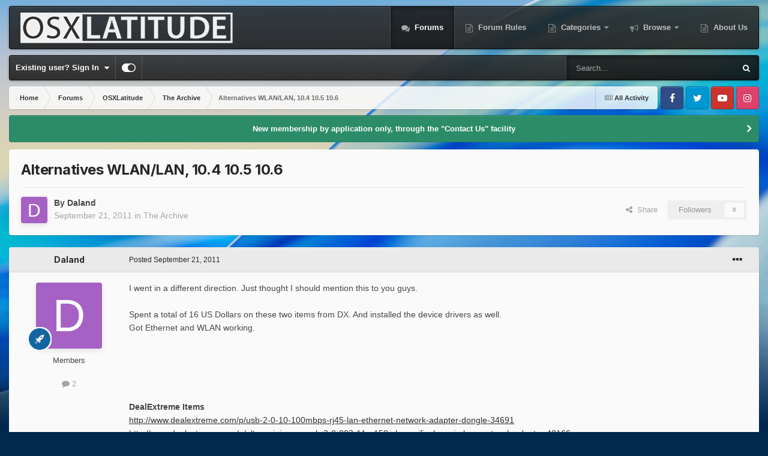

--- FILE ---
content_type: text/html;charset=UTF-8
request_url: https://osxlatitude.com/forums/topic/721-alternatives-wlanlan-104-105-106/
body_size: 15559
content:
<!DOCTYPE html>
<html id="focus" lang="en-US" dir="ltr" 
data-focus-guest
data-focus-group-id='2'
data-focus-theme-id='16'

data-focus-navigation='dropdown'

data-focus-bg='8'




data-focus-scheme='light'

data-focus-cookie='16'

data-focus-userlinks='border-right'
data-focus-post='margin'
data-focus-post-header='background border-v'
data-focus-post-controls='transparent buttons'
data-focus-blocks='contrast pages sectiontitle'
data-focus-navigation-align="right"
data-focus-ui="transparent-ficon new-badge guest-alert" data-globaltemplate="4.7.12">
	<head>
		<meta charset="utf-8">
        
		<title>Alternatives WLAN/LAN, 10.4 10.5 10.6 - The Archive - osxlatitude.com</title>
		
			<!-- Global site tag (gtag.js) - Google Analytics -->
<script async src="https://www.googletagmanager.com/gtag/js?id=UA-123342105-1"></script>
<script>
  window.dataLayer = window.dataLayer || [];
  function gtag(){dataLayer.push(arguments);}
  gtag('js', new Date());

  gtag('config', 'UA-123342105-1');
</script>

		
		
		
		

	<meta name="viewport" content="width=device-width, initial-scale=1">


	
	
		<meta property="og:image" content="https://osxlatitude.com/uploads/monthly_2018_10/osxlatitude_final-icon_1024x1024.png.8719d7282cd5111d7211ae78ef6f2f37.png">
	


	<meta name="twitter:card" content="summary_large_image" />


	
		<meta name="twitter:site" content="@osxlatitude" />
	


	
		
			
				<meta property="og:title" content="Alternatives WLAN/LAN, 10.4 10.5 10.6">
			
		
	

	
		
			
				<meta property="og:type" content="website">
			
		
	

	
		
			
				<meta property="og:url" content="https://osxlatitude.com/forums/topic/721-alternatives-wlanlan-104-105-106/">
			
		
	

	
		
			
				<meta name="description" content="I went in a different direction. Just thought I should mention this to you guys. Spent a total of 16 US Dollars on these two items from DX. And installed the device drivers as well. Got Ethernet and WLAN working. DealExtreme Items http://www.dealextreme.com/p/usb-2-0-10-100mbps-rj45-lan-ethernet-...">
			
		
	

	
		
			
				<meta property="og:description" content="I went in a different direction. Just thought I should mention this to you guys. Spent a total of 16 US Dollars on these two items from DX. And installed the device drivers as well. Got Ethernet and WLAN working. DealExtreme Items http://www.dealextreme.com/p/usb-2-0-10-100mbps-rj45-lan-ethernet-...">
			
		
	

	
		
			
				<meta property="og:updated_time" content="2011-09-21T13:45:10Z">
			
		
	

	
		
			
				<meta property="og:site_name" content="osxlatitude.com">
			
		
	

	
		
			
				<meta property="og:locale" content="en_US">
			
		
	


	
		<link rel="canonical" href="https://osxlatitude.com/forums/topic/721-alternatives-wlanlan-104-105-106/" />
	

<link rel="alternate" type="application/rss+xml" title="News &amp; Articles" href="https://osxlatitude.com/rss/3-news-articles.xml/" /><link rel="alternate" type="application/rss+xml" title="Latest topics" href="https://osxlatitude.com/rss/4-latest-topics.xml/" />


<link rel="manifest" href="https://osxlatitude.com/manifest.webmanifest/">
<meta name="msapplication-config" content="https://osxlatitude.com/browserconfig.xml/">
<meta name="msapplication-starturl" content="/">
<meta name="application-name" content="osxlatitude.com">
<meta name="apple-mobile-web-app-title" content="osxlatitude.com">

	<meta name="theme-color" content="#1e1e1e">










<link rel="preload" href="//osxlatitude.com/applications/core/interface/font/fontawesome-webfont.woff2?v=4.7.0" as="font" crossorigin="anonymous">
		


	<link rel="preconnect" href="https://fonts.googleapis.com">
	<link rel="preconnect" href="https://fonts.gstatic.com" crossorigin>
	
		
			<link href="https://fonts.googleapis.com/css2?family=Inter:wght@300;400;500;600;700&display=swap" rel="stylesheet">
		
		
	



	<link rel='stylesheet' href='https://osxlatitude.com/uploads/css_built_16/341e4a57816af3ba440d891ca87450ff_framework.css?v=bd4973ddb01767517940' media='all'>

	<link rel='stylesheet' href='https://osxlatitude.com/uploads/css_built_16/05e81b71abe4f22d6eb8d1a929494829_responsive.css?v=bd4973ddb01767517940' media='all'>

	<link rel='stylesheet' href='https://osxlatitude.com/uploads/css_built_16/90eb5adf50a8c640f633d47fd7eb1778_core.css?v=bd4973ddb01767517940' media='all'>

	<link rel='stylesheet' href='https://osxlatitude.com/uploads/css_built_16/5a0da001ccc2200dc5625c3f3934497d_core_responsive.css?v=bd4973ddb01767517940' media='all'>

	<link rel='stylesheet' href='https://osxlatitude.com/uploads/css_built_16/62e269ced0fdab7e30e026f1d30ae516_forums.css?v=bd4973ddb01767517940' media='all'>

	<link rel='stylesheet' href='https://osxlatitude.com/uploads/css_built_16/76e62c573090645fb99a15a363d8620e_forums_responsive.css?v=bd4973ddb01767517940' media='all'>

	<link rel='stylesheet' href='https://osxlatitude.com/uploads/css_built_16/ebdea0c6a7dab6d37900b9190d3ac77b_topics.css?v=bd4973ddb01767517940' media='all'>





<link rel='stylesheet' href='https://osxlatitude.com/uploads/css_built_16/258adbb6e4f3e83cd3b355f84e3fa002_custom.css?v=bd4973ddb01767517940' media='all'>




		
<script type='text/javascript'>
var focusHtml = document.getElementById('focus');
var cookieId = focusHtml.getAttribute('data-focus-cookie');

//	['setting-name', enabled-by-default, has-toggle]
var focusSettings = [
	
 
	['mobile-footer', 1, 1],
	['fluid', 1, 1],
	['larger-font-size', 0, 1],
	['sticky-author-panel', 0, 1],
	['sticky-sidebar', 0, 1],
	['flip-sidebar', 0, 1],
	
	
]; 
for(var i = 0; i < focusSettings.length; i++) {
	var settingName = focusSettings[i][0];
	var isDefault = focusSettings[i][1];
	var allowToggle = focusSettings[i][2];
	if(allowToggle){
		var choice = localStorage.getItem(settingName);
		if( (choice === '1') || (!choice && (isDefault)) ){
			focusHtml.classList.add('enable--' + settingName + '');
		}
	} else if(isDefault){
		focusHtml.classList.add('enable--' + settingName + '');
	}
}


</script>

<script>
	let backgroundImages = [
		 ,
		 ,
		 ,
		 ,
		 ,
		 ,
		 ,
		'https://osxlatitude.com/uploads/monthly_2025_10/macOS-Tahoe-Light.jpg.3c9cc5ed7bbbff5bce941b3ab02103b8.jpg',
		 ,
		 ,
	];

	function setBackgroundImageSrc(num){
		let selectedImage = backgroundImages[num - 1];
		if (selectedImage){
			document.querySelector('.background-fade-image img').setAttribute('src', selectedImage);
		}
	}
</script>

		
		
		

	
	<link rel='shortcut icon' href='https://osxlatitude.com/uploads/monthly_2018_10/osxlatitude_final_icon_1024x1024_tQx_icon.ico.dc513af67fd41cef7ce90ea31c14199b.ico' type="image/x-icon">

		
 
	</head>
	<body class="ipsApp ipsApp_front ipsJS_none ipsClearfix" data-controller="core.front.core.app"  data-message=""  data-pageapp="forums" data-pagelocation="front" data-pagemodule="forums" data-pagecontroller="topic" data-pageid="721"   >
		
        

        

		<a href="#ipsLayout_mainArea" class="ipsHide" title="Go to main content on this page" accesskey="m">Jump to content</a>
			<div class="background-fade">
				<div class="background-fade-image">
					<img src="[data-uri]" alt="" aria-hidden="true">
				</div>
			</div>
 			<script>let selectedBackgroundImage = focusHtml.getAttribute('data-focus-bg'); setBackgroundImageSrc(selectedBackgroundImage);</script>
			<div class="ipsLayout_container">
				
<ul id='elMobileNav' class='ipsResponsive_hideDesktop' data-controller='core.front.core.mobileNav'>
	
		
			
			
				
				
			
				
				
			
				
					<li id='elMobileBreadcrumb'>
						<a href='https://osxlatitude.com/forums/forum/24-the-archive/'>
							<span>The Archive</span>
						</a>
					</li>
				
				
			
				
				
			
		
	
  
	<li class='elMobileNav__home'>
		<a href='https://osxlatitude.com/'><i class="fa fa-home" aria-hidden="true"></i></a>
	</li>
	
	
	<li >
		<a data-action="defaultStream" href='https://osxlatitude.com/discover/'><i class="fa fa-newspaper-o" aria-hidden="true"></i></a>
	</li>

	

	
		<li class='ipsJS_show'>
			<a href='https://osxlatitude.com/search/' data-class='display--focus-mobile-search'><i class='fa fa-search'></i></a>
		</li>
	

	
<li data-focus-editor>
	<a href='#'>
		<i class='fa fa-toggle-on'></i>
	</a>
</li>
<li data-focus-toggle-theme>
	<a href='#'>
		<i class='fa'></i>
	</a>
</li>
  	
	<li data-ipsDrawer data-ipsDrawer-drawerElem='#elMobileDrawer'>
		<a href='#' >
			
			
				
			
			
			
			<i class='fa fa-navicon'></i>
		</a>
	</li>
</ul>
				
<div class='focus-mobile-search'>
	<div class='focus-mobile-search__close' data-class='display--focus-mobile-search'><i class="fa fa-times" aria-hidden="true"></i></div>
</div>
				<div id="ipsLayout_header">
					<header class="focus-header">
						<div class="ipsLayout_container">
							<div class="focus-header-align">
								
<a class='focus-logo' href='https://osxlatitude.com/' accesskey='1'>
	
		
		<span class='focus-logo__image'>
			<img src="https://osxlatitude.com/uploads/monthly_2023_07/osxlatitude_header-logo.png.f0606814d99579c887c4f15aef6eba0d.png.4eefdc970cdd8b24b615749bc47c8440.png" alt='osxlatitude.com'>
		</span>
		
			<!-- <span class='focus-logo__text'>
				<span class='focus-logo__name'>OSXLATITUDE</span>
				
			</span> -->
		
	
</a>
								<div class="focus-nav">

	<nav  class=' ipsResponsive_showDesktop'>
		<div class='ipsNavBar_primary ipsNavBar_primary--loading ipsLayout_container '>
			<ul data-role="primaryNavBar" class='ipsClearfix'>
				


	
		
		
			
		
		<li class='ipsNavBar_active' data-active id='elNavSecondary_77' data-role="navBarItem" data-navApp="forums" data-navExt="Forums">
			
			
				<a href="https://osxlatitude.com/forums/"  data-navItem-id="77" data-navDefault>
					Forums<span class='ipsNavBar_active__identifier'></span>
				</a>
			
			
		</li>
	
	

	
		
		
		<li  id='elNavSecondary_84' data-role="navBarItem" data-navApp="core" data-navExt="CustomItem">
			
			
				<a href="https://osxlatitude.com/forums/topic/99-forum-rules/"  data-navItem-id="84" >
					Forum Rules<span class='ipsNavBar_active__identifier'></span>
				</a>
			
			
		</li>
	
	

	
		
		
		<li  id='elNavSecondary_16' data-role="navBarItem" data-navApp="core" data-navExt="Menu">
			
			
				<a href="#" id="elNavigation_16" data-ipsMenu data-ipsMenu-appendTo='#elNavSecondary_16' data-ipsMenu-activeClass='ipsNavActive_menu' data-navItem-id="16" >
					Categories <i class="fa fa-caret-down"></i><span class='ipsNavBar_active__identifier'></span>
				</a>
				<ul id="elNavigation_16_menu" class="ipsMenu ipsMenu_auto ipsHide">
					

	
		
			
			<li id='elNavigation_0b4790e3f4d4facf5cb5b2c38639d598' class='ipsMenu_item ipsMenu_subItems'>
				<a href='#'>
					OSXLatitude
				</a>
				<ul id='elNavigation_0b4790e3f4d4facf5cb5b2c38639d598_menu' class='ipsMenu ipsMenu_auto ipsHide'>
					

	
		
			<li class='ipsMenu_item' >
				<a href='https://osxlatitude.com/forum/4-announcements-news/' >
					Announcements & News
				</a>
			</li>
		
	

	
		
			<li class='ipsMenu_item' >
				<a href='https://osxlatitude.com/forum/6-feedback/' >
					Feedback
				</a>
			</li>
		
	

	
		
			<li class='ipsMenu_item' >
				<a href='https://osxlatitude.com/forum/11-the-lobby/' >
					Lobby
				</a>
			</li>
		
	

				</ul>
			</li>
		
	

	
		
			<li class='ipsMenu_item' >
				<a href='https://osxlatitude.com/forums/forum/200-articles-guides-and-news/' >
					Articles, Guides and Tips
				</a>
			</li>
		
	

	
		
			
			<li id='elNavigation_3e4a8189df0b402d64d207d2908df43e' class='ipsMenu_item ipsMenu_subItems'>
				<a href='#'>
					Installation Guides
				</a>
				<ul id='elNavigation_3e4a8189df0b402d64d207d2908df43e_menu' class='ipsMenu ipsMenu_auto ipsHide'>
					

	
		
			<li class='ipsMenu_item' >
				<a href='https://osxlatitude.com/forum/179-asus/' >
					Asus
				</a>
			</li>
		
	

	
		
			<li class='ipsMenu_item' >
				<a href='https://osxlatitude.com/forum/181-acer/' >
					Acer
				</a>
			</li>
		
	

	
		
			<li class='ipsMenu_item' >
				<a href='https://osxlatitude.com/forum/182-dell/' >
					Dell
				</a>
			</li>
		
	

	
		
			<li class='ipsMenu_item' >
				<a href='https://osxlatitude.com/forum/183-hp/' >
					HP
				</a>
			</li>
		
	

	
		
			<li class='ipsMenu_item' >
				<a href='https://osxlatitude.com/forum/184-samsung/' >
					Samsung
				</a>
			</li>
		
	

	
		
			<li class='ipsMenu_item' >
				<a href='https://osxlatitude.com/forum/185-lenovo/' >
					Lenovo
				</a>
			</li>
		
	

	
		
			<li class='ipsMenu_item' >
				<a href='https://osxlatitude.com/forum/186-gigabyte/' >
					Gigabyte
				</a>
			</li>
		
	

	
		
			<li class='ipsMenu_item' >
				<a href='https://osxlatitude.com/forum/196-toshiba/' >
					Toshiba
				</a>
			</li>
		
	

				</ul>
			</li>
		
	

	
		
			
			<li id='elNavigation_629f924e3a4b0f6b47ae714c4a9c9e2c' class='ipsMenu_item ipsMenu_subItems'>
				<a href='#'>
					Help & Support
				</a>
				<ul id='elNavigation_629f924e3a4b0f6b47ae714c4a9c9e2c_menu' class='ipsMenu ipsMenu_auto ipsHide'>
					

	
		
			<li class='ipsMenu_item' >
				<a href='https://osxlatitude.com/forum/161-faqs-amp-tutorials/' >
					FAQ
				</a>
			</li>
		
	

	
		
			<li class='ipsMenu_item' >
				<a href='https://osxlatitude.com/forum/128-software-matters-or-issues/' >
					Software issues
				</a>
			</li>
		
	

	
		
			<li class='ipsMenu_item' >
				<a href='https://osxlatitude.com/forum/5-help-and-support/' >
					Systems support
				</a>
			</li>
		
	

				</ul>
			</li>
		
	

	
		
			<li class='ipsMenu_item' >
				<a href='https://osxlatitude.com/forums/forum/14-technical-information-rd/' >
					Tech. info, R&D
				</a>
			</li>
		
	

	
		
			<li class='ipsMenu_item' >
				<a href='https://osxlatitude.com/forums/forum/72-others/' >
					Linux & ChromeOS
				</a>
			</li>
		
	

				</ul>
			
			
		</li>
	
	

	
		
		
		<li  id='elNavSecondary_2' data-role="navBarItem" data-navApp="core" data-navExt="Menu">
			
			
				<a href="#" id="elNavigation_2" data-ipsMenu data-ipsMenu-appendTo='#elNavSecondary_2' data-ipsMenu-activeClass='ipsNavActive_menu' data-navItem-id="2" >
					Browse <i class="fa fa-caret-down"></i><span class='ipsNavBar_active__identifier'></span>
				</a>
				<ul id="elNavigation_2_menu" class="ipsMenu ipsMenu_auto ipsHide">
					

	
		
			<li class='ipsMenu_item' >
				<a href='https://osxlatitude.com/leaderboard/' >
					Leaderboard
				</a>
			</li>
		
	

	
		
			<li class='ipsMenu_item' >
				<a href='https://osxlatitude.com/discover/' >
					All Activity
				</a>
			</li>
		
	

	

	
		
			<li class='ipsMenu_item' >
				<a href='https://osxlatitude.com/online/' >
					Online Users
				</a>
			</li>
		
	

	
		
			<li class='ipsMenu_item' >
				<a href='https://osxlatitude.com/ourpicks/' >
					Our Picks
				</a>
			</li>
		
	

				</ul>
			
			
		</li>
	
	

	
		
		
		<li  id='elNavSecondary_82' data-role="navBarItem" data-navApp="core" data-navExt="CustomItem">
			
			
				<a href="https://osxlatitude.com/about-us/"  data-navItem-id="82" >
					About Us<span class='ipsNavBar_active__identifier'></span>
				</a>
			
			
		</li>
	
	

	
	

	
	

				
				<li class="focus-nav__more focus-nav__more--hidden">
					<a href="#"> More <span class='ipsNavBar_active__identifier'></span></a>
					<ul class='ipsNavBar_secondary'></ul>
				</li>
				
			</ul>
			

	<div id="elSearchWrapper">
		<div id='elSearch' data-controller="core.front.core.quickSearch">
			<form accept-charset='utf-8' action='//osxlatitude.com/search/?do=quicksearch' method='post'>
                <input type='search' id='elSearchField' placeholder='Search...' name='q' autocomplete='off' aria-label='Search'>
                <details class='cSearchFilter'>
                    <summary class='cSearchFilter__text'></summary>
                    <ul class='cSearchFilter__menu'>
                        
                        <li><label><input type="radio" name="type" value="all" ><span class='cSearchFilter__menuText'>Everywhere</span></label></li>
                        
                            
                                <li><label><input type="radio" name="type" value='contextual_{&quot;type&quot;:&quot;forums_topic&quot;,&quot;nodes&quot;:24}' checked><span class='cSearchFilter__menuText'>This Forum</span></label></li>
                            
                                <li><label><input type="radio" name="type" value='contextual_{&quot;type&quot;:&quot;forums_topic&quot;,&quot;item&quot;:721}' checked><span class='cSearchFilter__menuText'>This Topic</span></label></li>
                            
                        
                        
                            <li><label><input type="radio" name="type" value="core_statuses_status"><span class='cSearchFilter__menuText'>Status Updates</span></label></li>
                        
                            <li><label><input type="radio" name="type" value="cms_pages_pageitem"><span class='cSearchFilter__menuText'>Pages</span></label></li>
                        
                            <li><label><input type="radio" name="type" value="cms_records1"><span class='cSearchFilter__menuText'>Articles</span></label></li>
                        
                            <li><label><input type="radio" name="type" value="forums_topic"><span class='cSearchFilter__menuText'>Topics</span></label></li>
                        
                            <li><label><input type="radio" name="type" value="core_members"><span class='cSearchFilter__menuText'>Members</span></label></li>
                        
                    </ul>
                </details>
				<button class='cSearchSubmit' type="submit" aria-label='Search'><i class="fa fa-search"></i></button>
			</form>
		</div>
	</div>

		</div>
	</nav>
</div>
							</div>
						</div>
					</header>
					<div class="ipsLayout_container ipsResponsive_showDesktop">
						<div class="focus-nav-bar">
							<div class="ipsLayout_container ipsFlex ipsFlex-jc:between ipsFlex-ai:center">
								
									<div class="focus-user">

	<ul id="elUserNav" class="ipsList_inline cSignedOut ipsResponsive_showDesktop">
		
		
		
		
			
				<li id="elSignInLink">
					<a href="https://osxlatitude.com/login/" data-ipsmenu-closeonclick="false" data-ipsmenu id="elUserSignIn">
						Existing user? Sign In  <i class="fa fa-caret-down"></i>
					</a>
					
<div id='elUserSignIn_menu' class='ipsMenu ipsMenu_auto ipsHide'>
	<form accept-charset='utf-8' method='post' action='https://osxlatitude.com/login/'>
		<input type="hidden" name="csrfKey" value="2e0ca8e88b4b66dbb5afcc27266763fc">
		<input type="hidden" name="ref" value="aHR0cHM6Ly9vc3hsYXRpdHVkZS5jb20vZm9ydW1zL3RvcGljLzcyMS1hbHRlcm5hdGl2ZXMtd2xhbmxhbi0xMDQtMTA1LTEwNi8=">
		<div data-role="loginForm">
			
			
			
				
<div class="ipsPad ipsForm ipsForm_vertical">
	<h4 class="ipsType_sectionHead">Sign In</h4>
	<br><br>
	<ul class='ipsList_reset'>
		<li class="ipsFieldRow ipsFieldRow_noLabel ipsFieldRow_fullWidth">
			
			
				<input type="email" placeholder="Email Address" name="auth" autocomplete="email">
			
		</li>
		<li class="ipsFieldRow ipsFieldRow_noLabel ipsFieldRow_fullWidth">
			<input type="password" placeholder="Password" name="password" autocomplete="current-password">
		</li>
		<li class="ipsFieldRow ipsFieldRow_checkbox ipsClearfix">
			<span class="ipsCustomInput">
				<input type="checkbox" name="remember_me" id="remember_me_checkbox" value="1" checked aria-checked="true">
				<span></span>
			</span>
			<div class="ipsFieldRow_content">
				<label class="ipsFieldRow_label" for="remember_me_checkbox">Remember me</label>
				<span class="ipsFieldRow_desc">Not recommended on shared computers</span>
			</div>
		</li>
		<li class="ipsFieldRow ipsFieldRow_fullWidth">
			<button type="submit" name="_processLogin" value="usernamepassword" class="ipsButton ipsButton_primary ipsButton_small" id="elSignIn_submit">Sign In</button>
			
				<p class="ipsType_right ipsType_small">
					
						<a href='https://osxlatitude.com/lostpassword/' data-ipsDialog data-ipsDialog-title='Forgot your password?'>
					
					Forgot your password?</a>
				</p>
			
		</li>
	</ul>
</div>
			
		</div>
	</form>
</div>
				</li>
			
		
		
		
<li class='elUserNav_sep'></li>
<li class='cUserNav_icon ipsJS_show' data-focus-editor>
	<a href='#' data-ipsTooltip>
		<i class='fa fa-toggle-on'></i>
	</a>
</li>
<li class='cUserNav_icon ipsJS_show' data-focus-toggle-theme>
	<a href='#' data-ipsTooltip>
		<i class='fa'></i>
	</a>
</li>

 
	</ul>
</div>
								
								
									<div class="focus-search"></div>
								
							</div>
						</div>
					</div>
				</div>
		<main id="ipsLayout_body" class="ipsLayout_container">
			<div class="focus-content">
				<div class="focus-content-padding">
					<div id="ipsLayout_contentArea">
						<div class="focus-precontent">
							<div class="focus-breadcrumb">
								
<nav class='ipsBreadcrumb ipsBreadcrumb_top ipsFaded_withHover'>
	

	<ul class='ipsList_inline ipsPos_right'>
		
		<li >
			<a data-action="defaultStream" class='ipsType_light '  href='https://osxlatitude.com/discover/'><i class="fa fa-newspaper-o" aria-hidden="true"></i> <span>All Activity</span></a>
		</li>
		
	</ul>

	<ul data-role="breadcrumbList">
		<li>
			<a title="Home" href='https://osxlatitude.com/'>
				<span>Home <i class='fa fa-angle-right'></i></span>
			</a>
		</li>
		
		
			<li>
				
					<a href='https://osxlatitude.com/forums/'>
						<span>Forums <i class='fa fa-angle-right' aria-hidden="true"></i></span>
					</a>
				
			</li>
		
			<li>
				
					<a href='https://osxlatitude.com/forums/forum/3-osxlatitude/'>
						<span>OSXLatitude <i class='fa fa-angle-right' aria-hidden="true"></i></span>
					</a>
				
			</li>
		
			<li>
				
					<a href='https://osxlatitude.com/forums/forum/24-the-archive/'>
						<span>The Archive <i class='fa fa-angle-right' aria-hidden="true"></i></span>
					</a>
				
			</li>
		
			<li>
				
					Alternatives WLAN/LAN, 10.4 10.5 10.6
				
			</li>
		
	</ul>
</nav>
								

<ul class='focus-social focus-social--iconOnly'>
	<li><a href='#facebook.com' target="_blank" rel="noopener"><span>Facebook</span></a></li>
<li><a href='#twitter.com' target="_blank" rel="noopener"><span>Twitter</span></a></li>
<li><a href='#youtube.com' target="_blank" rel="noopener"><span>Youtube</span></a></li>
<li><a href='#instagram.com' target="_blank" rel="noopener"><span>Instagram</span></a></li>
</ul>

							</div>
						</div>
						





						<div id="ipsLayout_contentWrapper">
							
							<div id="ipsLayout_mainArea">
								
								
								
								
								

	


	<div class='cAnnouncementsContent'>
		
		<div class='cAnnouncementContentTop ipsAnnouncement ipsMessage_success ipsType_center'>
            
            <a href='https://osxlatitude.com/contact/' target="_blank" rel='noopener'>New membership by application only, through the &quot;Contact Us&quot; facility</a>
            
		</div>
		
	</div>



								



<div class="ipsPageHeader ipsResponsive_pull ipsBox ipsPadding sm:ipsPadding:half ipsMargin_bottom">
		
	
	<div class="ipsFlex ipsFlex-ai:center ipsFlex-fw:wrap ipsGap:4">
		<div class="ipsFlex-flex:11">
			<h1 class="ipsType_pageTitle ipsContained_container">
				

				
				
					<span class="ipsType_break ipsContained">
						<span>Alternatives WLAN/LAN, 10.4 10.5 10.6</span>
					</span>
				
			</h1>
			
			
		</div>
		
	</div>
	<hr class="ipsHr">
	<div class="ipsPageHeader__meta ipsFlex ipsFlex-jc:between ipsFlex-ai:center ipsFlex-fw:wrap ipsGap:3">
		<div class="ipsFlex-flex:11">
			<div class="ipsPhotoPanel ipsPhotoPanel_mini ipsPhotoPanel_notPhone ipsClearfix">
				


	<a href="https://osxlatitude.com/profile/2458-daland/" rel="nofollow" data-ipsHover data-ipsHover-width="370" data-ipsHover-target="https://osxlatitude.com/profile/2458-daland/?do=hovercard" class="ipsUserPhoto ipsUserPhoto_mini" title="Go to Daland's profile">
		<img src='data:image/svg+xml,%3Csvg%20xmlns%3D%22http%3A%2F%2Fwww.w3.org%2F2000%2Fsvg%22%20viewBox%3D%220%200%201024%201024%22%20style%3D%22background%3A%23a562c4%22%3E%3Cg%3E%3Ctext%20text-anchor%3D%22middle%22%20dy%3D%22.35em%22%20x%3D%22512%22%20y%3D%22512%22%20fill%3D%22%23ffffff%22%20font-size%3D%22700%22%20font-family%3D%22-apple-system%2C%20BlinkMacSystemFont%2C%20Roboto%2C%20Helvetica%2C%20Arial%2C%20sans-serif%22%3ED%3C%2Ftext%3E%3C%2Fg%3E%3C%2Fsvg%3E' alt='Daland' loading="lazy">
	</a>

				<div>
					<p class="ipsType_reset ipsType_blendLinks">
						<span class="ipsType_normal">
						
							<strong>By 


<a href='https://osxlatitude.com/profile/2458-daland/' rel="nofollow" data-ipsHover data-ipsHover-width='370' data-ipsHover-target='https://osxlatitude.com/profile/2458-daland/?do=hovercard&amp;referrer=https%253A%252F%252Fosxlatitude.com%252Fforums%252Ftopic%252F721-alternatives-wlanlan-104-105-106%252F' title="Go to Daland's profile" class="ipsType_break">Daland</a></strong><br>
							<span class="ipsType_light"><time datetime='2011-09-21T13:45:10Z' title='09/21/11 01:45  PM' data-short='14 yr'>September 21, 2011</time> in <a href="https://osxlatitude.com/forums/forum/24-the-archive/">The Archive</a></span>
						
						</span>
					</p>
				</div>
			</div>
		</div>
		
			<div class="ipsFlex-flex:01 ipsResponsive_hidePhone">
				<div class="ipsShareLinks">
					
						


    <a href='#elShareItem_823745314_menu' id='elShareItem_823745314' data-ipsMenu class='ipsShareButton ipsButton ipsButton_verySmall ipsButton_link ipsButton_link--light'>
        <span><i class='fa fa-share-alt'></i></span> &nbsp;Share
    </a>

    <div class='ipsPadding ipsMenu ipsMenu_auto ipsHide' id='elShareItem_823745314_menu' data-controller="core.front.core.sharelink">
        <ul class='ipsList_inline'>
            
                <li>
<a href="https://www.facebook.com/sharer/sharer.php?u=https%3A%2F%2Fosxlatitude.com%2Fforums%2Ftopic%2F721-alternatives-wlanlan-104-105-106%2F" class="cShareLink cShareLink_facebook" target="_blank" data-role="shareLink" title='Share on Facebook' data-ipsTooltip rel='noopener nofollow'>
	<i class="fa fa-facebook"></i>
</a></li>
            
                <li>
<a href="https://x.com/share?url=https%3A%2F%2Fosxlatitude.com%2Fforums%2Ftopic%2F721-alternatives-wlanlan-104-105-106%2F" class="cShareLink cShareLink_x" target="_blank" data-role="shareLink" title='Share on X' data-ipsTooltip rel='nofollow noopener'>
    <img src="https://osxlatitude.com/uploads/set_resources_16/465b3333c9d56ad091e82c4b2597c6d0_x.svg" width='13' height='12' style='vertical-align: middle'>
</a></li>
            
                <li>
<a href="https://www.linkedin.com/shareArticle?mini=true&amp;url=https%3A%2F%2Fosxlatitude.com%2Fforums%2Ftopic%2F721-alternatives-wlanlan-104-105-106%2F&amp;title=Alternatives+WLAN%2FLAN%2C+10.4+10.5+10.6" rel="nofollow noopener" class="cShareLink cShareLink_linkedin" target="_blank" data-role="shareLink" title='Share on LinkedIn' data-ipsTooltip>
	<i class="fa fa-linkedin"></i>
</a></li>
            
                <li>
<a href="/cdn-cgi/l/email-protection#[base64]" rel='nofollow' class='cShareLink cShareLink_email' title='Share via email' data-ipsTooltip>
	<i class="fa fa-envelope"></i>
</a></li>
            
                <li>
<a href="https://pinterest.com/pin/create/button/?url=https://osxlatitude.com/forums/topic/721-alternatives-wlanlan-104-105-106/&amp;media=https://osxlatitude.com/uploads/monthly_2018_10/osxlatitude_final-icon_1024x1024.png.8719d7282cd5111d7211ae78ef6f2f37.png" class="cShareLink cShareLink_pinterest" rel="nofollow noopener" target="_blank" data-role="shareLink" title='Share on Pinterest' data-ipsTooltip>
	<i class="fa fa-pinterest"></i>
</a></li>
            
        </ul>
        
            <hr class='ipsHr'>
            <button class='ipsHide ipsButton ipsButton_verySmall ipsButton_light ipsButton_fullWidth ipsMargin_top:half' data-controller='core.front.core.webshare' data-role='webShare' data-webShareTitle='Alternatives WLAN/LAN, 10.4 10.5 10.6' data-webShareText='Alternatives WLAN/LAN, 10.4 10.5 10.6' data-webShareUrl='https://osxlatitude.com/forums/topic/721-alternatives-wlanlan-104-105-106/'>More sharing options...</button>
        
    </div>

					
					
                    

					



					



<div data-followApp='forums' data-followArea='topic' data-followID='721' data-controller='core.front.core.followButton'>
	

	<a href='https://osxlatitude.com/login/' rel="nofollow" class="ipsFollow ipsPos_middle ipsButton ipsButton_light ipsButton_verySmall ipsButton_disabled" data-role="followButton" data-ipsTooltip title='Sign in to follow this'>
		<span>Followers</span>
		<span class='ipsCommentCount'>0</span>
	</a>

</div>
				</div>
			</div>
					
	</div>
	
	
</div>








<div class="ipsClearfix">
	<ul class="ipsToolList ipsToolList_horizontal ipsClearfix ipsSpacer_both ipsResponsive_hidePhone">
		
		
		
	</ul>
</div>

<div id="comments" data-controller="core.front.core.commentFeed,forums.front.topic.view, core.front.core.ignoredComments" data-autopoll data-baseurl="https://osxlatitude.com/forums/topic/721-alternatives-wlanlan-104-105-106/" data-lastpage data-feedid="topic-721" class="cTopic ipsClear ipsSpacer_top">
	
			
	

	

<div data-controller='core.front.core.recommendedComments' data-url='https://osxlatitude.com/forums/topic/721-alternatives-wlanlan-104-105-106/?recommended=comments' class='ipsRecommendedComments ipsHide'>
	<div data-role="recommendedComments">
		<h2 class='ipsType_sectionHead ipsType_large ipsType_bold ipsMargin_bottom'>Recommended Posts</h2>
		
	</div>
</div>
	
	<div id="elPostFeed" data-role="commentFeed" data-controller="core.front.core.moderation" >
		<form action="https://osxlatitude.com/forums/topic/721-alternatives-wlanlan-104-105-106/?csrfKey=2e0ca8e88b4b66dbb5afcc27266763fc&amp;do=multimodComment" method="post" data-ipspageaction data-role="moderationTools">
			
			
				

					

					
					



<a id='comment-4780'></a>
<article  id='elComment_4780' class='cPost ipsBox ipsResponsive_pull  ipsComment  ipsComment_parent ipsClearfix ipsClear ipsColumns ipsColumns_noSpacing ipsColumns_collapsePhone    '>
	

	

	<div class='cAuthorPane_mobile ipsResponsive_showPhone'>
		<div class='cAuthorPane_photo'>
			<div class='cAuthorPane_photoWrap'>
				


	<a href="https://osxlatitude.com/profile/2458-daland/" rel="nofollow" data-ipsHover data-ipsHover-width="370" data-ipsHover-target="https://osxlatitude.com/profile/2458-daland/?do=hovercard" class="ipsUserPhoto ipsUserPhoto_large" title="Go to Daland's profile">
		<img src='data:image/svg+xml,%3Csvg%20xmlns%3D%22http%3A%2F%2Fwww.w3.org%2F2000%2Fsvg%22%20viewBox%3D%220%200%201024%201024%22%20style%3D%22background%3A%23a562c4%22%3E%3Cg%3E%3Ctext%20text-anchor%3D%22middle%22%20dy%3D%22.35em%22%20x%3D%22512%22%20y%3D%22512%22%20fill%3D%22%23ffffff%22%20font-size%3D%22700%22%20font-family%3D%22-apple-system%2C%20BlinkMacSystemFont%2C%20Roboto%2C%20Helvetica%2C%20Arial%2C%20sans-serif%22%3ED%3C%2Ftext%3E%3C%2Fg%3E%3C%2Fsvg%3E' alt='Daland' loading="lazy">
	</a>

				
				
					<a href="https://osxlatitude.com/profile/2458-daland/badges/" rel="nofollow">
						
<img src='https://osxlatitude.com/uploads/set_resources_16/84c1e40ea0e759e3f1505eb1788ddf3c_default_rank.png' loading="lazy" alt="Private" class="cAuthorPane_badge cAuthorPane_badge--rank ipsOutline ipsOutline:2px" data-ipsTooltip title="Rank: Private (2/17)">
					</a>
				
			</div>
		</div>
		<div class='cAuthorPane_content'>
			<h3 class='ipsType_sectionHead cAuthorPane_author ipsType_break ipsType_blendLinks ipsFlex ipsFlex-ai:center'>
				


<a href='https://osxlatitude.com/profile/2458-daland/' rel="nofollow" data-ipsHover data-ipsHover-width='370' data-ipsHover-target='https://osxlatitude.com/profile/2458-daland/?do=hovercard&amp;referrer=https%253A%252F%252Fosxlatitude.com%252Fforums%252Ftopic%252F721-alternatives-wlanlan-104-105-106%252F' title="Go to Daland's profile" class="ipsType_break">Daland</a>
			</h3>
			<div class='ipsType_light ipsType_reset'>
				<a href='https://osxlatitude.com/forums/topic/721-alternatives-wlanlan-104-105-106/?do=findComment&amp;comment=4780' rel="nofollow" class='ipsType_blendLinks'>Posted <time datetime='2011-09-21T13:45:10Z' title='09/21/11 01:45  PM' data-short='14 yr'>September 21, 2011</time></a>
				
			</div>
		</div>
	</div>
	<aside class='ipsComment_author cAuthorPane ipsColumn ipsColumn_medium ipsResponsive_hidePhone'>
		<h3 class='ipsType_sectionHead cAuthorPane_author ipsType_blendLinks ipsType_break'><strong>


<a href='https://osxlatitude.com/profile/2458-daland/' rel="nofollow" data-ipsHover data-ipsHover-width='370' data-ipsHover-target='https://osxlatitude.com/profile/2458-daland/?do=hovercard&amp;referrer=https%253A%252F%252Fosxlatitude.com%252Fforums%252Ftopic%252F721-alternatives-wlanlan-104-105-106%252F' title="Go to Daland's profile" class="ipsType_break">Daland</a></strong>
			
		</h3>
		<ul class='cAuthorPane_info ipsList_reset'>
			<li data-role='photo' class='cAuthorPane_photo'>
				<div class='cAuthorPane_photoWrap'>
					


	<a href="https://osxlatitude.com/profile/2458-daland/" rel="nofollow" data-ipsHover data-ipsHover-width="370" data-ipsHover-target="https://osxlatitude.com/profile/2458-daland/?do=hovercard" class="ipsUserPhoto ipsUserPhoto_large" title="Go to Daland's profile">
		<img src='data:image/svg+xml,%3Csvg%20xmlns%3D%22http%3A%2F%2Fwww.w3.org%2F2000%2Fsvg%22%20viewBox%3D%220%200%201024%201024%22%20style%3D%22background%3A%23a562c4%22%3E%3Cg%3E%3Ctext%20text-anchor%3D%22middle%22%20dy%3D%22.35em%22%20x%3D%22512%22%20y%3D%22512%22%20fill%3D%22%23ffffff%22%20font-size%3D%22700%22%20font-family%3D%22-apple-system%2C%20BlinkMacSystemFont%2C%20Roboto%2C%20Helvetica%2C%20Arial%2C%20sans-serif%22%3ED%3C%2Ftext%3E%3C%2Fg%3E%3C%2Fsvg%3E' alt='Daland' loading="lazy">
	</a>

					
					
						
<img src='https://osxlatitude.com/uploads/set_resources_16/84c1e40ea0e759e3f1505eb1788ddf3c_default_rank.png' loading="lazy" alt="Private" class="cAuthorPane_badge cAuthorPane_badge--rank ipsOutline ipsOutline:2px" data-ipsTooltip title="Rank: Private (2/17)">
					
				</div>
			</li>
			
				<li data-role='group'>Members</li>
				
			
			
				<li data-role='stats' class='ipsMargin_top'>
					<ul class="ipsList_reset ipsType_light ipsFlex ipsFlex-ai:center ipsFlex-jc:center ipsGap_row:2 cAuthorPane_stats">
						<li>
							
								<a href="https://osxlatitude.com/profile/2458-daland/content/" rel="nofollow" title="2 posts" data-ipsTooltip class="ipsType_blendLinks">
							
								<i class="fa fa-comment"></i> 2
							
								</a>
							
						</li>
						
					</ul>
				</li>
			
			
				

			
		</ul>
	</aside>
	<div class='ipsColumn ipsColumn_fluid ipsMargin:none'>
		

<div id='comment-4780_wrap' data-controller='core.front.core.comment' data-commentApp='forums' data-commentType='forums' data-commentID="4780" data-quoteData='{&quot;userid&quot;:2458,&quot;username&quot;:&quot;Daland&quot;,&quot;timestamp&quot;:1316612710,&quot;contentapp&quot;:&quot;forums&quot;,&quot;contenttype&quot;:&quot;forums&quot;,&quot;contentid&quot;:721,&quot;contentclass&quot;:&quot;forums_Topic&quot;,&quot;contentcommentid&quot;:4780}' class='ipsComment_content ipsType_medium'>

	<div class='ipsComment_meta ipsType_light ipsFlex ipsFlex-ai:center ipsFlex-jc:between ipsFlex-fd:row-reverse'>
		<div class='ipsType_light ipsType_reset ipsType_blendLinks ipsComment_toolWrap'>
			<div class='ipsResponsive_hidePhone ipsComment_badges'>
				<ul class='ipsList_reset ipsFlex ipsFlex-jc:end ipsFlex-fw:wrap ipsGap:2 ipsGap_row:1'>
					
					
					
					
					
				</ul>
			</div>
			<ul class='ipsList_reset ipsComment_tools'>
				<li>
					<a href='#elControls_4780_menu' class='ipsComment_ellipsis' id='elControls_4780' title='More options...' data-ipsMenu data-ipsMenu-appendTo='#comment-4780_wrap'><i class='fa fa-ellipsis-h'></i></a>
					<ul id='elControls_4780_menu' class='ipsMenu ipsMenu_narrow ipsHide'>
						
						
							<li class='ipsMenu_item'><a href='https://osxlatitude.com/forums/topic/721-alternatives-wlanlan-104-105-106/' title='Share this post' data-ipsDialog data-ipsDialog-size='narrow' data-ipsDialog-content='#elShareComment_4780_menu' data-ipsDialog-title="Share this post" id='elSharePost_4780' data-role='shareComment'>Share</a></li>
						
                        
						
						
						
							
								
							
							
							
							
							
							
						
					</ul>
				</li>
				
			</ul>
		</div>

		<div class='ipsType_reset ipsResponsive_hidePhone'>
			<a href='https://osxlatitude.com/forums/topic/721-alternatives-wlanlan-104-105-106/?do=findComment&amp;comment=4780' rel="nofollow" class='ipsType_blendLinks'>Posted <time datetime='2011-09-21T13:45:10Z' title='09/21/11 01:45  PM' data-short='14 yr'>September 21, 2011</time></a>
			
			<span class='ipsResponsive_hidePhone'>
				
				
			</span>
		</div>
	</div>

	

    

	<div class='cPost_contentWrap'>
		
		<div data-role='commentContent' class='ipsType_normal ipsType_richText ipsPadding_bottom ipsContained' data-controller='core.front.core.lightboxedImages'>
			<p>I went in a different direction. Just thought I should mention this to you guys.</p>
<p> </p>
<p>Spent a total of 16 US Dollars on these two items from DX. And installed the device drivers as well.</p>
<p>Got Ethernet and WLAN working.</p>
<p> </p>
<p> </p>
<p><img src="//osxlatitude.com/applications/core/interface/js/spacer.png" alt="sku_48166_2.jpg" data-src="http://www.dealextreme.com/productimages/sku_48166_2.jpg"></p>
<p><img src="//osxlatitude.com/applications/core/interface/js/spacer.png" alt="sku_34691_1.jpg" data-src="http://www.dealextreme.com/productimages/sku_34691_1.jpg"></p>
<p> </p>
<p><strong>DealExtreme Items</strong></p>
<p><a href="http://www.dealextreme.com/p/usb-2-0-10-100mbps-rj45-lan-ethernet-network-adapter-dongle-34691" rel="external nofollow">http://www.dealextreme.com/p/usb-2-0-10-100mbps-rj45-lan-ethernet-network-adapter-dongle-34691</a></p>
<p><a href="http://www.dealextreme.com/p/ultra-mini-nano-usb-2-0-802-11n-150mbps-wifi-wlan-wireless-network-adapter-48166" rel="external nofollow">http://www.dealextreme.com/p/ultra-mini-nano-usb-2-0-802-11n-150mbps-wifi-wlan-wireless-network-adapter-48166</a></p>
<p> </p>
<p><strong>Device drivers</strong></p>
<p> </p>
<p><a href="http://www.asix.com.tw/download.php?sub=driverdetail&amp;PItemID=105" rel="external nofollow">http://www.asix.com.tw/download.php?sub=driverdetail&amp;PItemID=105</a></p>
<p><a href="http://www.realtek.com/downloads/downloadsView.aspx?Langid=1&amp;PNid=21&amp;PFid=48&amp;Level=5&amp;Conn=4&amp;DownTypeID=3&amp;GetDown=false&amp;Downloads=true#2777" rel="external nofollow">http://www.realtek.com/downloads/downloadsView.aspx?Langid=1&amp;PNid=21&amp;PFid=48&amp;Level=5&amp;Conn=4&amp;DownTypeID=3&amp;GetDown=false&amp;Downloads=true#2777</a></p>


			
		</div>

		

		
	</div>

	

	



<div class='ipsPadding ipsHide cPostShareMenu' id='elShareComment_4780_menu'>
	<h5 class='ipsType_normal ipsType_reset'>Link to comment</h5>
	
		
	
	
	<input type='text' value='https://osxlatitude.com/forums/topic/721-alternatives-wlanlan-104-105-106/' class='ipsField_fullWidth'>

	
	<h5 class='ipsType_normal ipsType_reset ipsSpacer_top'>Share on other sites</h5>
	

	<ul class='ipsList_inline ipsList_noSpacing ipsClearfix' data-controller="core.front.core.sharelink">
		
			<li>
<a href="https://www.facebook.com/sharer/sharer.php?u=https%3A%2F%2Fosxlatitude.com%2Fforums%2Ftopic%2F721-alternatives-wlanlan-104-105-106%2F%3Fdo%3DfindComment%26comment%3D4780" class="cShareLink cShareLink_facebook" target="_blank" data-role="shareLink" title='Share on Facebook' data-ipsTooltip rel='noopener nofollow'>
	<i class="fa fa-facebook"></i>
</a></li>
		
			<li>
<a href="https://x.com/share?url=https%3A%2F%2Fosxlatitude.com%2Fforums%2Ftopic%2F721-alternatives-wlanlan-104-105-106%2F%3Fdo%3DfindComment%26comment%3D4780" class="cShareLink cShareLink_x" target="_blank" data-role="shareLink" title='Share on X' data-ipsTooltip rel='nofollow noopener'>
    <img src="https://osxlatitude.com/uploads/set_resources_16/465b3333c9d56ad091e82c4b2597c6d0_x.svg" width='13' height='12' style='vertical-align: middle'>
</a></li>
		
			<li>
<a href="https://www.linkedin.com/shareArticle?mini=true&amp;url=https%3A%2F%2Fosxlatitude.com%2Fforums%2Ftopic%2F721-alternatives-wlanlan-104-105-106%2F%3Fdo%3DfindComment%26comment%3D4780&amp;title=Alternatives+WLAN%2FLAN%2C+10.4+10.5+10.6" rel="nofollow noopener" class="cShareLink cShareLink_linkedin" target="_blank" data-role="shareLink" title='Share on LinkedIn' data-ipsTooltip>
	<i class="fa fa-linkedin"></i>
</a></li>
		
			<li>
<a href="/cdn-cgi/l/email-protection#[base64]" rel='nofollow' class='cShareLink cShareLink_email' title='Share via email' data-ipsTooltip>
	<i class="fa fa-envelope"></i>
</a></li>
		
			<li>
<a href="https://pinterest.com/pin/create/button/?url=https://osxlatitude.com/forums/topic/721-alternatives-wlanlan-104-105-106/?do=findComment%26comment=4780&amp;media=https://osxlatitude.com/uploads/monthly_2018_10/osxlatitude_final-icon_1024x1024.png.8719d7282cd5111d7211ae78ef6f2f37.png" class="cShareLink cShareLink_pinterest" rel="nofollow noopener" target="_blank" data-role="shareLink" title='Share on Pinterest' data-ipsTooltip>
	<i class="fa fa-pinterest"></i>
</a></li>
		
	</ul>


	<hr class='ipsHr'>
	<button class='ipsHide ipsButton ipsButton_small ipsButton_light ipsButton_fullWidth ipsMargin_top:half' data-controller='core.front.core.webshare' data-role='webShare' data-webShareTitle='Alternatives WLAN/LAN, 10.4 10.5 10.6' data-webShareText='I went in a different direction. Just thought I should mention this to you guys. 
  
Spent a total of 16 US Dollars on these two items from DX. And installed the device drivers as well. 
Got Ethernet and WLAN working. 
  
  
 
 
  
DealExtreme Items 
http://www.dealextreme.com/p/usb-2-0-10-100mbps-rj45-lan-ethernet-network-adapter-dongle-34691 
http://www.dealextreme.com/p/ultra-mini-nano-usb-2-0-802-11n-150mbps-wifi-wlan-wireless-network-adapter-48166 
  
Device drivers 
  
http://www.asix.com.tw/download.php?sub=driverdetail&amp;PItemID=105 
http://www.realtek.com/downloads/downloadsView.aspx?Langid=1&amp;PNid=21&amp;PFid=48&amp;Level=5&amp;Conn=4&amp;DownTypeID=3&amp;GetDown=false&amp;Downloads=true#2777 
' data-webShareUrl='https://osxlatitude.com/forums/topic/721-alternatives-wlanlan-104-105-106/?do=findComment&amp;comment=4780'>More sharing options...</button>

	
</div>
</div>
	</div>
</article>
					
					
					
				
			
			
<input type="hidden" name="csrfKey" value="2e0ca8e88b4b66dbb5afcc27266763fc" />


		</form>
	</div>

	
	
	
	
	

	
		<div class="ipsBox ipsPadding ipsResponsive_pull ipsResponsive_showPhone ipsMargin_top">
			<div class="ipsShareLinks">
				
					


    <a href='#elShareItem_1107559639_menu' id='elShareItem_1107559639' data-ipsMenu class='ipsShareButton ipsButton ipsButton_verySmall ipsButton_light '>
        <span><i class='fa fa-share-alt'></i></span> &nbsp;Share
    </a>

    <div class='ipsPadding ipsMenu ipsMenu_auto ipsHide' id='elShareItem_1107559639_menu' data-controller="core.front.core.sharelink">
        <ul class='ipsList_inline'>
            
                <li>
<a href="https://www.facebook.com/sharer/sharer.php?u=https%3A%2F%2Fosxlatitude.com%2Fforums%2Ftopic%2F721-alternatives-wlanlan-104-105-106%2F" class="cShareLink cShareLink_facebook" target="_blank" data-role="shareLink" title='Share on Facebook' data-ipsTooltip rel='noopener nofollow'>
	<i class="fa fa-facebook"></i>
</a></li>
            
                <li>
<a href="https://x.com/share?url=https%3A%2F%2Fosxlatitude.com%2Fforums%2Ftopic%2F721-alternatives-wlanlan-104-105-106%2F" class="cShareLink cShareLink_x" target="_blank" data-role="shareLink" title='Share on X' data-ipsTooltip rel='nofollow noopener'>
    <img src="https://osxlatitude.com/uploads/set_resources_16/465b3333c9d56ad091e82c4b2597c6d0_x.svg" width='13' height='12' style='vertical-align: middle'>
</a></li>
            
                <li>
<a href="https://www.linkedin.com/shareArticle?mini=true&amp;url=https%3A%2F%2Fosxlatitude.com%2Fforums%2Ftopic%2F721-alternatives-wlanlan-104-105-106%2F&amp;title=Alternatives+WLAN%2FLAN%2C+10.4+10.5+10.6" rel="nofollow noopener" class="cShareLink cShareLink_linkedin" target="_blank" data-role="shareLink" title='Share on LinkedIn' data-ipsTooltip>
	<i class="fa fa-linkedin"></i>
</a></li>
            
                <li>
<a href="/cdn-cgi/l/email-protection#[base64]" rel='nofollow' class='cShareLink cShareLink_email' title='Share via email' data-ipsTooltip>
	<i class="fa fa-envelope"></i>
</a></li>
            
                <li>
<a href="https://pinterest.com/pin/create/button/?url=https://osxlatitude.com/forums/topic/721-alternatives-wlanlan-104-105-106/&amp;media=https://osxlatitude.com/uploads/monthly_2018_10/osxlatitude_final-icon_1024x1024.png.8719d7282cd5111d7211ae78ef6f2f37.png" class="cShareLink cShareLink_pinterest" rel="nofollow noopener" target="_blank" data-role="shareLink" title='Share on Pinterest' data-ipsTooltip>
	<i class="fa fa-pinterest"></i>
</a></li>
            
        </ul>
        
            <hr class='ipsHr'>
            <button class='ipsHide ipsButton ipsButton_verySmall ipsButton_light ipsButton_fullWidth ipsMargin_top:half' data-controller='core.front.core.webshare' data-role='webShare' data-webShareTitle='Alternatives WLAN/LAN, 10.4 10.5 10.6' data-webShareText='Alternatives WLAN/LAN, 10.4 10.5 10.6' data-webShareUrl='https://osxlatitude.com/forums/topic/721-alternatives-wlanlan-104-105-106/'>More sharing options...</button>
        
    </div>

				
				
                

                



<div data-followApp='forums' data-followArea='topic' data-followID='721' data-controller='core.front.core.followButton'>
	

	<a href='https://osxlatitude.com/login/' rel="nofollow" class="ipsFollow ipsPos_middle ipsButton ipsButton_light ipsButton_verySmall ipsButton_disabled" data-role="followButton" data-ipsTooltip title='Sign in to follow this'>
		<span>Followers</span>
		<span class='ipsCommentCount'>0</span>
	</a>

</div>
				
			</div>
		</div>
	
</div>



<div class="ipsPager ipsSpacer_top">
	<div class="ipsPager_prev">
		
			<a href="https://osxlatitude.com/forums/forum/24-the-archive/" title="Go to The Archive" rel="parent">
				<span class="ipsPager_type">Go to topic listing</span>
			</a>
		
	</div>
	
</div>


								


							</div>
							


						</div>
					</div>
					
				</div>
				

				
<nav class='ipsBreadcrumb ipsBreadcrumb_bottom ipsFaded_withHover'>
	
		


	<a href='#' id='elRSS' class='ipsPos_right ipsType_large' title='Available RSS feeds' data-ipsTooltip data-ipsMenu data-ipsMenu-above><i class='fa fa-rss-square'></i></a>
	<ul id='elRSS_menu' class='ipsMenu ipsMenu_auto ipsHide'>
		
			<li class='ipsMenu_item'><a title="News &amp; Articles" href="https://osxlatitude.com/rss/3-news-articles.xml/">News &amp; Articles</a></li>
		
			<li class='ipsMenu_item'><a title="Latest topics" href="https://osxlatitude.com/rss/4-latest-topics.xml/">Latest topics</a></li>
		
	</ul>

	

	<ul class='ipsList_inline ipsPos_right'>
		
		<li >
			<a data-action="defaultStream" class='ipsType_light '  href='https://osxlatitude.com/discover/'><i class="fa fa-newspaper-o" aria-hidden="true"></i> <span>All Activity</span></a>
		</li>
		
	</ul>

	<ul data-role="breadcrumbList">
		<li>
			<a title="Home" href='https://osxlatitude.com/'>
				<span>Home <i class='fa fa-angle-right'></i></span>
			</a>
		</li>
		
		
			<li>
				
					<a href='https://osxlatitude.com/forums/'>
						<span>Forums <i class='fa fa-angle-right' aria-hidden="true"></i></span>
					</a>
				
			</li>
		
			<li>
				
					<a href='https://osxlatitude.com/forums/forum/3-osxlatitude/'>
						<span>OSXLatitude <i class='fa fa-angle-right' aria-hidden="true"></i></span>
					</a>
				
			</li>
		
			<li>
				
					<a href='https://osxlatitude.com/forums/forum/24-the-archive/'>
						<span>The Archive <i class='fa fa-angle-right' aria-hidden="true"></i></span>
					</a>
				
			</li>
		
			<li>
				
					Alternatives WLAN/LAN, 10.4 10.5 10.6
				
			</li>
		
	</ul>
</nav>
			</div>
		</main>
		<footer id="ipsLayout_footer" class="ipsClearfix">
			
			<div class="ipsLayout_container">
				

<ul id='elFooterSocialLinks' class='ipsList_inline ipsType_center ipsSpacer_top'>
	

	
		<a class='cUserNav_icon'>
            
			<a href='https://www.facebook.com/OSXLatitude' target='_blank' class='cShareLink cShareLink_facebook' rel='noopener noreferrer'><i class='fa fa-facebook'></i></a>
		    
        </li>
	
		<a class='cUserNav_icon'>
            
			<a href='https://www.instagram.com/osxlatitude' target='_blank' class='cShareLink cShareLink_instagram' rel='noopener noreferrer'><i class='fa fa-instagram'></i></a>
		    
        </li>
	
		<a class='cUserNav_icon'>
            
            <a href='https://x.com/osxlatitude' target='_blank' class='cShareLink cShareLink_x' rel='noopener noreferrer'><img src="https://osxlatitude.com/uploads/set_resources_16/465b3333c9d56ad091e82c4b2597c6d0_x.svg" width='13' height='12' style='vertical-align: middle'></a>
            
        </li>
	

</ul>


<ul class='ipsList_inline ipsType_center ipsSpacer_top' id="elFooterLinks">
	
	
	
	
	
		<li><a href='https://osxlatitude.com/privacy/'>Privacy Policy</a></li>
	
	
		<li><a rel="nofollow" href='https://osxlatitude.com/contact/' data-ipsdialog data-ipsDialog-remoteSubmit data-ipsDialog-flashMessage='Before we can send your message, we need to verify your email address. Please check your email and click the link to verify.' data-ipsdialog-title="Contact Us">Contact Us</a></li>
	
	<li><a rel="nofollow" href='https://osxlatitude.com/cookies/'>Cookies</a></li>

</ul>	


<p id='elCopyright'>
	<span id='elCopyright_userLine'>OSXLatitude.com © 2010-2025</span>
	
</p>
			</div>
		</footer>
		</div>    
		

<div id="elMobileDrawer" class="ipsDrawer ipsHide">
	<div class="ipsDrawer_menu">
		<a href="#" class="ipsDrawer_close" data-action="close"><span>×</span></a>
		<div class="ipsDrawer_content ipsFlex ipsFlex-fd:column">
			
				<div class="ipsPadding ipsBorder_bottom">
					<ul class="ipsToolList ipsToolList_vertical">
						<li>
							<a href="https://osxlatitude.com/login/" id="elSigninButton_mobile" class="ipsButton ipsButton_light ipsButton_small ipsButton_fullWidth">Existing user? Sign In</a>
						</li>
						
					</ul>
				</div>
			

			

			<ul class="ipsDrawer_list ipsFlex-flex:11">
				

				
				
				
				
					
						
						
							<li><a href="https://osxlatitude.com/forums/" >Forums</a></li>
						
					
				
					
						
						
							<li><a href="https://osxlatitude.com/forums/topic/99-forum-rules/" >Forum Rules</a></li>
						
					
				
					
						
						
							<li class="ipsDrawer_itemParent">
								<h4 class="ipsDrawer_title"><a href="#">Categories</a></h4>
								<ul class="ipsDrawer_list">
									<li data-action="back"><a href="#">Back</a></li>
									
									
													
									
									
										


	
		
			
			<li class='ipsDrawer_itemParent'>
				<h4 class='ipsDrawer_title'><a href='#'>OSXLatitude</a></h4>
				<ul class='ipsDrawer_list'>
					<li data-action="back"><a href='#'>Back</a></li>
					
					


	
		
			<li>
				<a href='https://osxlatitude.com/forum/4-announcements-news/' >
					Announcements & News
				</a>
			</li>
		
	

	
		
			<li>
				<a href='https://osxlatitude.com/forum/6-feedback/' >
					Feedback
				</a>
			</li>
		
	

	
		
			<li>
				<a href='https://osxlatitude.com/forum/11-the-lobby/' >
					Lobby
				</a>
			</li>
		
	

				</ul>
			</li>
		
	

	
		
			<li>
				<a href='https://osxlatitude.com/forums/forum/200-articles-guides-and-news/' >
					Articles, Guides and Tips
				</a>
			</li>
		
	

	
		
			
			<li class='ipsDrawer_itemParent'>
				<h4 class='ipsDrawer_title'><a href='#'>Installation Guides</a></h4>
				<ul class='ipsDrawer_list'>
					<li data-action="back"><a href='#'>Back</a></li>
					
					


	
		
			<li>
				<a href='https://osxlatitude.com/forum/179-asus/' >
					Asus
				</a>
			</li>
		
	

	
		
			<li>
				<a href='https://osxlatitude.com/forum/181-acer/' >
					Acer
				</a>
			</li>
		
	

	
		
			<li>
				<a href='https://osxlatitude.com/forum/182-dell/' >
					Dell
				</a>
			</li>
		
	

	
		
			<li>
				<a href='https://osxlatitude.com/forum/183-hp/' >
					HP
				</a>
			</li>
		
	

	
		
			<li>
				<a href='https://osxlatitude.com/forum/184-samsung/' >
					Samsung
				</a>
			</li>
		
	

	
		
			<li>
				<a href='https://osxlatitude.com/forum/185-lenovo/' >
					Lenovo
				</a>
			</li>
		
	

	
		
			<li>
				<a href='https://osxlatitude.com/forum/186-gigabyte/' >
					Gigabyte
				</a>
			</li>
		
	

	
		
			<li>
				<a href='https://osxlatitude.com/forum/196-toshiba/' >
					Toshiba
				</a>
			</li>
		
	

				</ul>
			</li>
		
	

	
		
			
			<li class='ipsDrawer_itemParent'>
				<h4 class='ipsDrawer_title'><a href='#'>Help & Support</a></h4>
				<ul class='ipsDrawer_list'>
					<li data-action="back"><a href='#'>Back</a></li>
					
					


	
		
			<li>
				<a href='https://osxlatitude.com/forum/161-faqs-amp-tutorials/' >
					FAQ
				</a>
			</li>
		
	

	
		
			<li>
				<a href='https://osxlatitude.com/forum/128-software-matters-or-issues/' >
					Software issues
				</a>
			</li>
		
	

	
		
			<li>
				<a href='https://osxlatitude.com/forum/5-help-and-support/' >
					Systems support
				</a>
			</li>
		
	

				</ul>
			</li>
		
	

	
		
			<li>
				<a href='https://osxlatitude.com/forums/forum/14-technical-information-rd/' >
					Tech. info, R&D
				</a>
			</li>
		
	

	
		
			<li>
				<a href='https://osxlatitude.com/forums/forum/72-others/' >
					Linux & ChromeOS
				</a>
			</li>
		
	

									
										
								</ul>
							</li>
						
					
				
					
						
						
							<li class="ipsDrawer_itemParent">
								<h4 class="ipsDrawer_title"><a href="#">Browse</a></h4>
								<ul class="ipsDrawer_list">
									<li data-action="back"><a href="#">Back</a></li>
									
									
													
									
									
										


	
		
			<li>
				<a href='https://osxlatitude.com/leaderboard/' >
					Leaderboard
				</a>
			</li>
		
	

	
		
			<li>
				<a href='https://osxlatitude.com/discover/' >
					All Activity
				</a>
			</li>
		
	

	

	
		
			<li>
				<a href='https://osxlatitude.com/online/' >
					Online Users
				</a>
			</li>
		
	

	
		
			<li>
				<a href='https://osxlatitude.com/ourpicks/' >
					Our Picks
				</a>
			</li>
		
	

									
										
								</ul>
							</li>
						
					
				
					
						
						
							<li><a href="https://osxlatitude.com/about-us/" >About Us</a></li>
						
					
				
					
				
					
				
				
			</ul>

			
		</div>
	</div>
</div>

<div id="elMobileCreateMenuDrawer" class="ipsDrawer ipsHide">
	<div class="ipsDrawer_menu">
		<a href="#" class="ipsDrawer_close" data-action="close"><span>×</span></a>
		<div class="ipsDrawer_content ipsSpacer_bottom ipsPad">
			<ul class="ipsDrawer_list">
				<li class="ipsDrawer_listTitle ipsType_reset">Create New...</li>
				
			</ul>
		</div>
	</div>
</div>

		
		



<div class='focus-mobile-footer-spacer'></div>
<nav class='focus-mobile-footer'>
	<ul>
		
		
		<li data-item='forums' class='focus-mobile-footer__active'>
			<a href='https://osxlatitude.com/forums/'>
				<i class="fa fa-comments-o" aria-hidden="true"></i>
				<span class='focus-mobile-footer__text'>Forums</span>
			</a>
		</li>
		
		
		
		
		
		
			
			<li data-item='discover' >
				<a href='https://osxlatitude.com/discover/'>
					<i class="fa fa-newspaper-o" aria-hidden="true"></i>
					<span class='focus-mobile-footer__text'>Unread</span>
				</a>
			</li>
		
		
		
		
		
		
			
				<li data-item='login'>
					<a href='https://osxlatitude.com/login/'>
						<i class="fa fa-user" aria-hidden="true"></i>
						<span class='focus-mobile-footer__text'>Sign In</span>
					</a>
				</li>
			
			
		
		
			<li data-item='more' data-ipsDrawer data-ipsDrawer-drawerElem='#elMobileDrawer'>
				<a href='#'>
					<i class="fa fa-ellipsis-h" aria-hidden="true"></i>
					<span class='focus-mobile-footer__text'>More</span>
				</a>
			</li>
		
	</ul>
</nav>

		

	
	<script data-cfasync="false" src="/cdn-cgi/scripts/5c5dd728/cloudflare-static/email-decode.min.js"></script><script type='text/javascript'>
		var ipsDebug = false;		
	
		var CKEDITOR_BASEPATH = '//osxlatitude.com/applications/core/interface/ckeditor/ckeditor/';
	
		var ipsSettings = {
			
			
			cookie_path: "/",
			
			cookie_prefix: "ips4_",
			
			
			cookie_ssl: true,
			
            essential_cookies: ["oauth_authorize","member_id","login_key","clearAutosave","lastSearch","device_key","IPSSessionFront","loggedIn","noCache","hasJS","cookie_consent","cookie_consent_optional","forumpass_*","cm_reg","location","currency","guestTransactionKey"],
			upload_imgURL: "",
			message_imgURL: "",
			notification_imgURL: "",
			baseURL: "//osxlatitude.com/",
			jsURL: "//osxlatitude.com/applications/core/interface/js/js.php",
			csrfKey: "2e0ca8e88b4b66dbb5afcc27266763fc",
			antiCache: "bd4973ddb01767517940",
			jsAntiCache: "bd4973ddb01768414880",
			disableNotificationSounds: true,
			useCompiledFiles: true,
			links_external: true,
			memberID: 0,
			lazyLoadEnabled: true,
			blankImg: "//osxlatitude.com/applications/core/interface/js/spacer.png",
			googleAnalyticsEnabled: true,
			matomoEnabled: false,
			viewProfiles: true,
			mapProvider: 'none',
			mapApiKey: '',
			pushPublicKey: null,
			relativeDates: true
		};
		
		
		
		
			ipsSettings['maxImageDimensions'] = {
				width: 1024,
				height: 768
			};
		
		
	</script>





<script type='text/javascript' src='https://osxlatitude.com/uploads/javascript_global/root_library.js?v=bd4973ddb01768414880' data-ips></script>


<script type='text/javascript' src='https://osxlatitude.com/uploads/javascript_global/root_js_lang_1.js?v=bd4973ddb01768414880' data-ips></script>


<script type='text/javascript' src='https://osxlatitude.com/uploads/javascript_global/root_framework.js?v=bd4973ddb01768414880' data-ips></script>


<script type='text/javascript' src='https://osxlatitude.com/uploads/javascript_core/global_global_core.js?v=bd4973ddb01768414880' data-ips></script>


<script type='text/javascript' src='https://osxlatitude.com/uploads/javascript_global/root_front.js?v=bd4973ddb01768414880' data-ips></script>


<script type='text/javascript' src='https://osxlatitude.com/uploads/javascript_core/front_front_core.js?v=bd4973ddb01768414880' data-ips></script>


<script type='text/javascript' src='https://osxlatitude.com/uploads/javascript_forums/front_front_topic.js?v=bd4973ddb01768414880' data-ips></script>


<script type='text/javascript' src='https://osxlatitude.com/uploads/javascript_global/root_map.js?v=bd4973ddb01768414880' data-ips></script>



	<script type='text/javascript'>
		
			ips.setSetting( 'date_format', jQuery.parseJSON('"mm\/dd\/yy"') );
		
			ips.setSetting( 'date_first_day', jQuery.parseJSON('0') );
		
			ips.setSetting( 'ipb_url_filter_option', jQuery.parseJSON('"black"') );
		
			ips.setSetting( 'url_filter_any_action', jQuery.parseJSON('"allow"') );
		
			ips.setSetting( 'bypass_profanity', jQuery.parseJSON('0') );
		
			ips.setSetting( 'emoji_style', jQuery.parseJSON('"twemoji"') );
		
			ips.setSetting( 'emoji_shortcodes', jQuery.parseJSON('true') );
		
			ips.setSetting( 'emoji_ascii', jQuery.parseJSON('true') );
		
			ips.setSetting( 'emoji_cache', jQuery.parseJSON('1690614646') );
		
			ips.setSetting( 'image_jpg_quality', jQuery.parseJSON('85') );
		
			ips.setSetting( 'cloud2', jQuery.parseJSON('false') );
		
			ips.setSetting( 'isAnonymous', jQuery.parseJSON('false') );
		
		
        
    </script>



<script type='application/ld+json'>
{
    "name": "Alternatives WLAN/LAN, 10.4 10.5 10.6",
    "headline": "Alternatives WLAN/LAN, 10.4 10.5 10.6",
    "text": "I went in a different direction. Just thought I should mention this to you guys. \n\u00a0 \nSpent a total of 16 US Dollars on these two items from DX. And installed the device drivers as well. \nGot Ethernet and WLAN working. \n\u00a0 \n\u00a0 \n \n \n\u00a0 \nDealExtreme Items \nhttp://www.dealextreme.com/p/usb-2-0-10-100mbps-rj45-lan-ethernet-network-adapter-dongle-34691 \nhttp://www.dealextreme.com/p/ultra-mini-nano-usb-2-0-802-11n-150mbps-wifi-wlan-wireless-network-adapter-48166 \n\u00a0 \nDevice drivers \n\u00a0 \nhttp://www.asix.com.tw/download.php?sub=driverdetail\u0026amp;PItemID=105 \nhttp://www.realtek.com/downloads/downloadsView.aspx?Langid=1\u0026amp;PNid=21\u0026amp;PFid=48\u0026amp;Level=5\u0026amp;Conn=4\u0026amp;DownTypeID=3\u0026amp;GetDown=false\u0026amp;Downloads=true#2777 \n",
    "dateCreated": "2011-09-21T13:45:10+0000",
    "datePublished": "2011-09-21T13:45:10+0000",
    "dateModified": "2011-09-21T13:45:10+0000",
    "image": "https://osxlatitude.com/applications/core/interface/email/default_photo.png",
    "author": {
        "@type": "Person",
        "name": "Daland",
        "image": "https://osxlatitude.com/applications/core/interface/email/default_photo.png",
        "url": "https://osxlatitude.com/profile/2458-daland/"
    },
    "interactionStatistic": [
        {
            "@type": "InteractionCounter",
            "interactionType": "http://schema.org/ViewAction",
            "userInteractionCount": 2182
        },
        {
            "@type": "InteractionCounter",
            "interactionType": "http://schema.org/CommentAction",
            "userInteractionCount": 0
        },
        {
            "@type": "InteractionCounter",
            "interactionType": "http://schema.org/FollowAction",
            "userInteractionCount": 0
        }
    ],
    "@context": "http://schema.org",
    "@type": "DiscussionForumPosting",
    "@id": "https://osxlatitude.com/forums/topic/721-alternatives-wlanlan-104-105-106/",
    "isPartOf": {
        "@id": "https://osxlatitude.com/#website"
    },
    "publisher": {
        "@id": "https://osxlatitude.com/#organization",
        "member": {
            "@type": "Person",
            "name": "Daland",
            "image": "https://osxlatitude.com/applications/core/interface/email/default_photo.png",
            "url": "https://osxlatitude.com/profile/2458-daland/"
        }
    },
    "url": "https://osxlatitude.com/forums/topic/721-alternatives-wlanlan-104-105-106/",
    "discussionUrl": "https://osxlatitude.com/forums/topic/721-alternatives-wlanlan-104-105-106/",
    "mainEntityOfPage": {
        "@type": "WebPage",
        "@id": "https://osxlatitude.com/forums/topic/721-alternatives-wlanlan-104-105-106/"
    },
    "pageStart": 1,
    "pageEnd": 1
}	
</script>

<script type='application/ld+json'>
{
    "@context": "http://www.schema.org",
    "publisher": "https://osxlatitude.com/#organization",
    "@type": "WebSite",
    "@id": "https://osxlatitude.com/#website",
    "mainEntityOfPage": "https://osxlatitude.com/",
    "name": "osxlatitude.com",
    "url": "https://osxlatitude.com/",
    "potentialAction": {
        "type": "SearchAction",
        "query-input": "required name=query",
        "target": "https://osxlatitude.com/search/?q={query}"
    },
    "inLanguage": [
        {
            "@type": "Language",
            "name": "English (USA)",
            "alternateName": "en-US"
        }
    ]
}	
</script>

<script type='application/ld+json'>
{
    "@context": "http://www.schema.org",
    "@type": "Organization",
    "@id": "https://osxlatitude.com/#organization",
    "mainEntityOfPage": "https://osxlatitude.com/",
    "name": "osxlatitude.com",
    "url": "https://osxlatitude.com/",
    "logo": {
        "@type": "ImageObject",
        "@id": "https://osxlatitude.com/#logo",
        "url": "https://osxlatitude.com/uploads/monthly_2023_07/osxlatitude_header-logo.png.f0606814d99579c887c4f15aef6eba0d.png.4eefdc970cdd8b24b615749bc47c8440.png"
    },
    "sameAs": [
        "https://www.facebook.com/OSXLatitude",
        "https://www.instagram.com/osxlatitude",
        "https://x.com/osxlatitude"
    ]
}	
</script>

<script type='application/ld+json'>
{
    "@context": "http://schema.org",
    "@type": "BreadcrumbList",
    "itemListElement": [
        {
            "@type": "ListItem",
            "position": 1,
            "item": {
                "@id": "https://osxlatitude.com/forums/",
                "name": "Forums"
            }
        },
        {
            "@type": "ListItem",
            "position": 2,
            "item": {
                "@id": "https://osxlatitude.com/forums/forum/3-osxlatitude/",
                "name": "OSXLatitude"
            }
        },
        {
            "@type": "ListItem",
            "position": 3,
            "item": {
                "@id": "https://osxlatitude.com/forums/forum/24-the-archive/",
                "name": "The Archive"
            }
        }
    ]
}	
</script>

<script type='application/ld+json'>
{
    "@context": "http://schema.org",
    "@type": "ContactPage",
    "url": "https://osxlatitude.com/contact/"
}	
</script>



<script type='text/javascript'>
    (() => {
        let gqlKeys = [];
        for (let [k, v] of Object.entries(gqlKeys)) {
            ips.setGraphQlData(k, v);
        }
    })();
</script>
		

<script>$(document).ready(function(){
	
	var html = $('#focus');

	if (matchMedia) {
		var focus_pageWidth = window.matchMedia( "(min-width: 980px)" );
		focus_pageWidth.addListener(WidthChange);
		WidthChange(focus_pageWidth);
	}
	function WidthChange(focus_pageWidth) {
		if (focus_pageWidth.matches) {
			$("#elSearchWrapper").prependTo(".focus-search");
		} else {
			$("#elSearchWrapper").prependTo(".focus-mobile-search");
		}
	}

	

	// Customizer
	var customizerTooltip = getComputedStyle(document.documentElement).getPropertyValue('--lang__Customizer').slice(1, -1);
	$('[data-focus-editor] [data-ipsTooltip]').prop('title', customizerTooltip);
	$("[data-focus-editor]").hover(function() {
		html.addClass('focus-picker--loaded');
	});
	// Open and close with data-focus-editor
	$("[data-focus-editor]").on('click', function(event){
		html.toggleClass('focus-editor-open').addClass('focus-picker--loaded');
		event.preventDefault();
	});
	// ..and close by pressing ESC
	$(document).keyup(function(e) {
		if (e.keyCode === 27){
			html.removeClass('focus-editor-open');
		}
	});

	

	// Loop through settings and create the Customizer panels
	for(var i = 0; i < focusSettings.length; i++) {
		if(focusSettings[i][2]){
			var settingName = focusSettings[i][0];
			var settingDefault = focusSettings[i][1];
			var settingChoice = localStorage.getItem(settingName);
			if(settingChoice === '1' || (!(settingChoice) && settingDefault)){
				var status = 1;
			} else {
				var status = 0;
			}
			$("#focusEditorPanels").append("<div class='focus-editor-panel' data-setting='" + settingName + "' data-default='" + settingDefault + "' data-status='" + status + "'><div class='focus-editor-toggle'><i class='focus-toggle'><i></i></i></div><div class='focus-editor-text'></div></div>");
		}
	}

	// Change the class and localstorage when the toggle is clicked
	$('.focus-editor-panel[data-setting]').on('click', function(){
		var settingName = $(this).attr('data-setting');
		var settingStatus = $(this).attr('data-status');
		if(settingStatus === '1'){
			html.removeClass('enable--' + settingName);
			localStorage.setItem(settingName, '0');
			$(this).attr('data-status', '0');
		} else {
			html.addClass('enable--' + settingName);
			localStorage.setItem(settingName, '1');
			$(this).attr('data-status', '1');
		}
	});

	// Dark/light mode button
	var toggleThemeTooltip = getComputedStyle(document.documentElement).getPropertyValue('--lang--light-dark-mode').slice(1, -1);
	$('[data-focus-toggle-theme] [data-ipsTooltip]').prop('title', toggleThemeTooltip);
	$('[data-focus-toggle-theme]').on('click', function(e){
		var focusThemeId = html.attr('data-focus-alt-theme');
		if(focusThemeId){
			e.preventDefault();
			$("#focusAltThemeSubmit").val(focusThemeId);
			$("#focusAltThemeSubmit").click();
		}
	});

	 
		// Make hover navigation work with touch devices
		;(function(e,t,n,r){e.fn.doubleTapToGo=function(r){if(!("ontouchstart"in t)&&!navigator.msMaxTouchPoints&&!navigator.userAgent.toLowerCase().match(/windows phone os 7/i))return false;this.each(function(){var t=false;e(this).on("click",function(n){var r=e(this);if(r[0]!=t[0]){n.preventDefault();t=r}});e(n).on("click touchstart MSPointerDown",function(n){var r=true,i=e(n.target).parents();for(var s=0;s<i.length;s++)if(i[s]==t[0])r=false;if(r)t=false})});return this}})(jQuery,window,document); $('.ipsNavBar_primary > ul > li:has(ul)').doubleTapToGo();
	

	

	

	

	

	

	// Toggle class
	$('[data-class]').on( "click", function(event) { event.preventDefault(); var classContent = $(this).attr('data-class'); var classModifiers = classContent.split(' '); var className = classModifiers[0]; var modifyClass = classModifiers[1]; if (classModifiers[2]){ var targetElement = classModifiers[2]; } else { var targetElement = 'html'; } if (modifyClass === 'add'){ $(targetElement).addClass(className); } else if (modifyClass === 'remove'){ $(targetElement).removeClass(className); } else { $(targetElement).toggleClass(className); } });

});

// More dropdown menu
 
function focusNavigation() { var navwidth = 0; var morewidth = $('.ipsNavBar_primary .focus-nav__more').outerWidth(true); $('.ipsNavBar_primary > ul > li:not(.focus-nav__more)').each(function() { navwidth += $(this).outerWidth( true ) + 2; }); var availablespace = $('.ipsNavBar_primary').outerWidth(true) - morewidth; if (availablespace > 0 && navwidth > availablespace) { var lastItem = $('.ipsNavBar_primary > ul > li:not(.focus-nav__more)').last(); lastItem.attr('data-width', lastItem.outerWidth(true)); lastItem.prependTo($('.ipsNavBar_primary .focus-nav__more > ul')); focusNavigation(); } else { var firstMoreElement = $('.ipsNavBar_primary li.focus-nav__more li').first(); if (navwidth + firstMoreElement.data('width') < availablespace) { firstMoreElement.insertBefore($('.ipsNavBar_primary .focus-nav__more')); } } if ($('.focus-nav__more li').length > 0) { $('.focus-nav__more').removeClass('focus-nav__more--hidden'); } else { $('.focus-nav__more').addClass('focus-nav__more--hidden'); } }
$(window).on('load',function(){ $(".ipsNavBar_primary").removeClass("ipsNavBar_primary--loading"); focusNavigation(); });
$(window).on('resize',function(){ focusNavigation(); });
$(document).ready(function(){
	$('[data-setting="fluid"]').on('click', function(){
		setTimeout(function(){
			focusNavigation();
		}, 10);
	});
});

</script>


		
		
<div class='focus-editor-wrap'>
	<div class='focus-editor-overlay' data-focus-editor></div>
	<div class='focus-editor'>
		<div class='focus-editor-scroll'>
			
			<div>
				<div class='focus-editor__title' data-focus-text='Customize layout'></div>
				<div class='focus-editor-panels' id='focusEditorPanels'>
					<div class='focus-editor-panel' data-focus-toggle-theme>
						<div class='focus-editor-toggle'><i class='focus-toggle'><i></i></i></div>
						<div class='focus-editor-text'></div>
					</div>
				</div>
			</div>
		</div>
		<div class='focus-editor-save'>
			<button data-focus-editor class='ipsButton ipsButton_primary'></button>
		</div>
	</div>
</div>
		
<!-- Switch to alt theme -->
<form action="//osxlatitude.com/theme/?csrfKey=2e0ca8e88b4b66dbb5afcc27266763fc" method="post" id='focusAltTheme'>
	<input type="hidden" name="ref" value="aHR0cHM6Ly9vc3hsYXRpdHVkZS5jb20vZm9ydW1zL3RvcGljLzcyMS1hbHRlcm5hdGl2ZXMtd2xhbmxhbi0xMDQtMTA1LTEwNi8=">
	<button type='submit' name='id' value='0' id='focusAltThemeSubmit'>Change theme</button>
</form>
		<!--ipsQueryLog-->
		<!--ipsCachingLog-->
		
		
		
        
	<script defer src="https://static.cloudflareinsights.com/beacon.min.js/vcd15cbe7772f49c399c6a5babf22c1241717689176015" integrity="sha512-ZpsOmlRQV6y907TI0dKBHq9Md29nnaEIPlkf84rnaERnq6zvWvPUqr2ft8M1aS28oN72PdrCzSjY4U6VaAw1EQ==" data-cf-beacon='{"version":"2024.11.0","token":"1252b2f489be4c519718072f51c17598","r":1,"server_timing":{"name":{"cfCacheStatus":true,"cfEdge":true,"cfExtPri":true,"cfL4":true,"cfOrigin":true,"cfSpeedBrain":true},"location_startswith":null}}' crossorigin="anonymous"></script>
</body>
</html>
